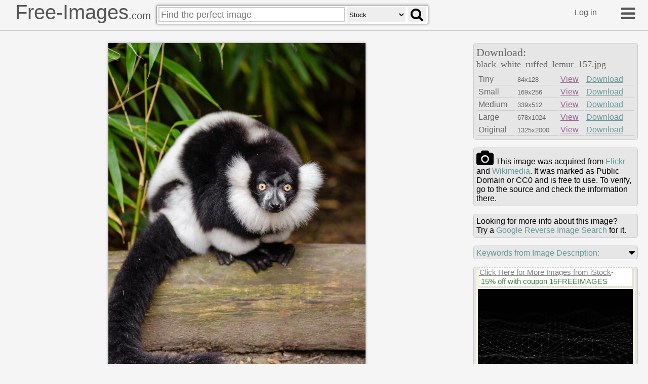

--- FILE ---
content_type: text/html
request_url: https://free-images.com/display/black_white_ruffed_lemur_157.html
body_size: 33620
content:
<!DOCTYPE html>
<html lang="en">
<head>
<title>Free Images - black white ruffed lemur 157</title>
<meta charset="UTF-8">
<meta name="msvalidate.01" content="0ED37CE71FC67FE54AE63053C072874D" />
<meta name="viewport" content="width=device-width">
<link rel="apple-touch-icon" sizes="180x180" href="/apple-touch-icon.png">
<link rel="icon" type="image/png" sizes="32x32" href="/favicon-32x32.png">
<link rel="icon" type="image/png" sizes="16x16" href="/favicon-16x16.png">
<link rel="manifest" href="/manifest.json">
<link rel="mask-icon" href="/safari-pinned-tab.svg" color="#5bbad5">
<meta name="apple-mobile-web-app-title" content="Free-Images.com">
<meta name="application-name" content="Free-Images.com">
<meta name="theme-color" content="#ffffff">
<meta name="description" content="Find black white ruffed lemur 157 on free-images.com. Search Millions Public Domain/CC0 stock images, clip-art, historical photos and more. Commercial use OK.">
<meta id="fburl" property="og:url" content="https://free-images.com/display/black_white_ruffed_lemur_157.html" />
<meta property="fb:app_id" content="1909955945927981" />
<meta name="twitter:card" content="summary_large_image" />
<meta name="twitter:site" content="@pubdomainimages" />
<meta name="og:type" content="article" />
<meta id="fbtitle" property="og:title" content="Free-Images.com - Free Public Domain Images" />
<meta id="fbdesc" property="og:description" content="Millions of beautiful free images without restrictions"/>
<meta id="fbimg" property="og:image" content="https://free-images.com/md/58d4/black_white_ruffed_lemur_157.jpg" />
<meta id="fbimgw" property="og:image:width" content="339" />
<meta id="fbimgh" property="og:image:height" content="512" />
<style>
html{height:100%}
body{min-height:100%;width:100%;position:absolute;margin:0px;overflow-y:auto;background-color:#f5f5f5;font-family:"Helvetica Neue",Helvetica,Arial,sans-serif;}
.g-a {padding-left: 3px; color:#408040 !important; white-space: nowrap;text-decoration: none !important;}
/*!
*  Font Awesome 4.7.0 by @davegandy - http://fontawesome.io - @fontawesome
*  License - http://fontawesome.io/license (Font: SIL OFL 1.1, CSS: MIT License)
*/
@font-face{font-family:'FontAwesome';src:url('/fa/fonts/fontawesome-webfont.eot?v=4.7.0');src:url('/fa/fonts/fontawesome-webfont.eot?#iefix&v=4.7.0') format('embedded-opentype'),url('/fa/fonts/fontawesome-webfont.woff2?v=4.7.0') format('woff2'),url('/fa/fonts/fontawesome-webfont.woff?v=4.7.0') format('woff'),url('/fa/fonts/fontawesome-webfont.ttf?v=4.7.0') format('truetype'),url('/fa/fonts/fontawesome-webfont.svg?v=4.7.0#fontawesomeregular') format('svg');font-weight:normal;font-style:normal}.fa{display:inline-block;font:normal normal normal 14px/1 FontAwesome;font-size:inherit;text-rendering:auto;-webkit-font-smoothing:antialiased;-moz-osx-font-smoothing:grayscale}.fa-lg{font-size:1.33333333em;line-height:.75em;vertical-align:-15%}.fa-2x{font-size:2em}.fa-3x{font-size:3em}.fa-4x{font-size:4em}.fa-5x{font-size:5em}.fa-fw{width:1.28571429em;text-align:center}.fa-ul{padding-left:0;margin-left:2.14285714em;list-style-type:none}.fa-ul>li{position:relative}.fa-li{position:absolute;left:-2.14285714em;width:2.14285714em;top:.14285714em;text-align:center}.fa-li.fa-lg{left:-1.85714286em}.fa-border{padding:.2em .25em .15em;border:solid .08em #eee;border-radius:.1em}.fa-pull-left{float:left}.fa-pull-right{float:right}.fa.fa-pull-left{margin-right:.3em}.fa.fa-pull-right{margin-left:.3em}.pull-right{float:right}.pull-left{float:left}.fa.pull-left{margin-right:.3em}.fa.pull-right{margin-left:.3em}.fa-spin{-webkit-animation:fa-spin 2s infinite linear;animation:fa-spin 2s infinite linear}.fa-pulse{-webkit-animation:fa-spin 1s infinite steps(8);animation:fa-spin 1s infinite steps(8)}@-webkit-keyframes fa-spin{0%{-webkit-transform:rotate(0deg);transform:rotate(0deg)}100%{-webkit-transform:rotate(359deg);transform:rotate(359deg)}}@keyframes fa-spin{0%{-webkit-transform:rotate(0deg);transform:rotate(0deg)}100%{-webkit-transform:rotate(359deg);transform:rotate(359deg)}}.fa-rotate-90{-ms-filter:"progid:DXImageTransform.Microsoft.BasicImage(rotation=1)";-webkit-transform:rotate(90deg);-ms-transform:rotate(90deg);transform:rotate(90deg)}.fa-rotate-180{-ms-filter:"progid:DXImageTransform.Microsoft.BasicImage(rotation=2)";-webkit-transform:rotate(180deg);-ms-transform:rotate(180deg);transform:rotate(180deg)}.fa-rotate-270{-ms-filter:"progid:DXImageTransform.Microsoft.BasicImage(rotation=3)";-webkit-transform:rotate(270deg);-ms-transform:rotate(270deg);transform:rotate(270deg)}.fa-flip-horizontal{-ms-filter:"progid:DXImageTransform.Microsoft.BasicImage(rotation=0, mirror=1)";-webkit-transform:scale(-1, 1);-ms-transform:scale(-1, 1);transform:scale(-1, 1)}.fa-flip-vertical{-ms-filter:"progid:DXImageTransform.Microsoft.BasicImage(rotation=2, mirror=1)";-webkit-transform:scale(1, -1);-ms-transform:scale(1, -1);transform:scale(1, -1)}:root .fa-rotate-90,:root .fa-rotate-180,:root .fa-rotate-270,:root .fa-flip-horizontal,:root .fa-flip-vertical{filter:none}.fa-stack{position:relative;display:inline-block;width:2em;height:2em;line-height:2em;vertical-align:middle}.fa-stack-1x,.fa-stack-2x{position:absolute;left:0;width:100%;text-align:center}.fa-stack-1x{line-height:inherit}.fa-stack-2x{font-size:2em}.fa-inverse{color:#fff}.fa-glass:before{content:"\f000"}.fa-music:before{content:"\f001"}.fa-search:before{content:"\f002"}.fa-envelope-o:before{content:"\f003"}.fa-heart:before{content:"\f004"}.fa-star:before{content:"\f005"}.fa-star-o:before{content:"\f006"}.fa-user:before{content:"\f007"}.fa-film:before{content:"\f008"}.fa-th-large:before{content:"\f009"}.fa-th:before{content:"\f00a"}.fa-th-list:before{content:"\f00b"}.fa-check:before{content:"\f00c"}.fa-remove:before,.fa-close:before,.fa-times:before{content:"\f00d"}.fa-search-plus:before{content:"\f00e"}.fa-search-minus:before{content:"\f010"}.fa-power-off:before{content:"\f011"}.fa-signal:before{content:"\f012"}.fa-gear:before,.fa-cog:before{content:"\f013"}.fa-trash-o:before{content:"\f014"}.fa-home:before{content:"\f015"}.fa-file-o:before{content:"\f016"}.fa-clock-o:before{content:"\f017"}.fa-road:before{content:"\f018"}.fa-download:before{content:"\f019"}.fa-arrow-circle-o-down:before{content:"\f01a"}.fa-arrow-circle-o-up:before{content:"\f01b"}.fa-inbox:before{content:"\f01c"}.fa-play-circle-o:before{content:"\f01d"}.fa-rotate-right:before,.fa-repeat:before{content:"\f01e"}.fa-refresh:before{content:"\f021"}.fa-list-alt:before{content:"\f022"}.fa-lock:before{content:"\f023"}.fa-flag:before{content:"\f024"}.fa-headphones:before{content:"\f025"}.fa-volume-off:before{content:"\f026"}.fa-volume-down:before{content:"\f027"}.fa-volume-up:before{content:"\f028"}.fa-qrcode:before{content:"\f029"}.fa-barcode:before{content:"\f02a"}.fa-tag:before{content:"\f02b"}.fa-tags:before{content:"\f02c"}.fa-book:before{content:"\f02d"}.fa-bookmark:before{content:"\f02e"}.fa-print:before{content:"\f02f"}.fa-camera:before{content:"\f030"}.fa-font:before{content:"\f031"}.fa-bold:before{content:"\f032"}.fa-italic:before{content:"\f033"}.fa-text-height:before{content:"\f034"}.fa-text-width:before{content:"\f035"}.fa-align-left:before{content:"\f036"}.fa-align-center:before{content:"\f037"}.fa-align-right:before{content:"\f038"}.fa-align-justify:before{content:"\f039"}.fa-list:before{content:"\f03a"}.fa-dedent:before,.fa-outdent:before{content:"\f03b"}.fa-indent:before{content:"\f03c"}.fa-video-camera:before{content:"\f03d"}.fa-photo:before,.fa-image:before,.fa-picture-o:before{content:"\f03e"}.fa-pencil:before{content:"\f040"}.fa-map-marker:before{content:"\f041"}.fa-adjust:before{content:"\f042"}.fa-tint:before{content:"\f043"}.fa-edit:before,.fa-pencil-square-o:before{content:"\f044"}.fa-share-square-o:before{content:"\f045"}.fa-check-square-o:before{content:"\f046"}.fa-arrows:before{content:"\f047"}.fa-step-backward:before{content:"\f048"}.fa-fast-backward:before{content:"\f049"}.fa-backward:before{content:"\f04a"}.fa-play:before{content:"\f04b"}.fa-pause:before{content:"\f04c"}.fa-stop:before{content:"\f04d"}.fa-forward:before{content:"\f04e"}.fa-fast-forward:before{content:"\f050"}.fa-step-forward:before{content:"\f051"}.fa-eject:before{content:"\f052"}.fa-chevron-left:before{content:"\f053"}.fa-chevron-right:before{content:"\f054"}.fa-plus-circle:before{content:"\f055"}.fa-minus-circle:before{content:"\f056"}.fa-times-circle:before{content:"\f057"}.fa-check-circle:before{content:"\f058"}.fa-question-circle:before{content:"\f059"}.fa-info-circle:before{content:"\f05a"}.fa-crosshairs:before{content:"\f05b"}.fa-times-circle-o:before{content:"\f05c"}.fa-check-circle-o:before{content:"\f05d"}.fa-ban:before{content:"\f05e"}.fa-arrow-left:before{content:"\f060"}.fa-arrow-right:before{content:"\f061"}.fa-arrow-up:before{content:"\f062"}.fa-arrow-down:before{content:"\f063"}.fa-mail-forward:before,.fa-share:before{content:"\f064"}.fa-expand:before{content:"\f065"}.fa-compress:before{content:"\f066"}.fa-plus:before{content:"\f067"}.fa-minus:before{content:"\f068"}.fa-asterisk:before{content:"\f069"}.fa-exclamation-circle:before{content:"\f06a"}.fa-gift:before{content:"\f06b"}.fa-leaf:before{content:"\f06c"}.fa-fire:before{content:"\f06d"}.fa-eye:before{content:"\f06e"}.fa-eye-slash:before{content:"\f070"}.fa-warning:before,.fa-exclamation-triangle:before{content:"\f071"}.fa-plane:before{content:"\f072"}.fa-calendar:before{content:"\f073"}.fa-random:before{content:"\f074"}.fa-comment:before{content:"\f075"}.fa-magnet:before{content:"\f076"}.fa-chevron-up:before{content:"\f077"}.fa-chevron-down:before{content:"\f078"}.fa-retweet:before{content:"\f079"}.fa-shopping-cart:before{content:"\f07a"}.fa-folder:before{content:"\f07b"}.fa-folder-open:before{content:"\f07c"}.fa-arrows-v:before{content:"\f07d"}.fa-arrows-h:before{content:"\f07e"}.fa-bar-chart-o:before,.fa-bar-chart:before{content:"\f080"}.fa-twitter-square:before{content:"\f081"}.fa-facebook-square:before{content:"\f082"}.fa-camera-retro:before{content:"\f083"}.fa-key:before{content:"\f084"}.fa-gears:before,.fa-cogs:before{content:"\f085"}.fa-comments:before{content:"\f086"}.fa-thumbs-o-up:before{content:"\f087"}.fa-thumbs-o-down:before{content:"\f088"}.fa-star-half:before{content:"\f089"}.fa-heart-o:before{content:"\f08a"}.fa-sign-out:before{content:"\f08b"}.fa-linkedin-square:before{content:"\f08c"}.fa-thumb-tack:before{content:"\f08d"}.fa-external-link:before{content:"\f08e"}.fa-sign-in:before{content:"\f090"}.fa-trophy:before{content:"\f091"}.fa-github-square:before{content:"\f092"}.fa-upload:before{content:"\f093"}.fa-lemon-o:before{content:"\f094"}.fa-phone:before{content:"\f095"}.fa-square-o:before{content:"\f096"}.fa-bookmark-o:before{content:"\f097"}.fa-phone-square:before{content:"\f098"}.fa-twitter:before{content:"\f099"}.fa-facebook-f:before,.fa-facebook:before{content:"\f09a"}.fa-github:before{content:"\f09b"}.fa-unlock:before{content:"\f09c"}.fa-credit-card:before{content:"\f09d"}.fa-feed:before,.fa-rss:before{content:"\f09e"}.fa-hdd-o:before{content:"\f0a0"}.fa-bullhorn:before{content:"\f0a1"}.fa-bell:before{content:"\f0f3"}.fa-certificate:before{content:"\f0a3"}.fa-hand-o-right:before{content:"\f0a4"}.fa-hand-o-left:before{content:"\f0a5"}.fa-hand-o-up:before{content:"\f0a6"}.fa-hand-o-down:before{content:"\f0a7"}.fa-arrow-circle-left:before{content:"\f0a8"}.fa-arrow-circle-right:before{content:"\f0a9"}.fa-arrow-circle-up:before{content:"\f0aa"}.fa-arrow-circle-down:before{content:"\f0ab"}.fa-globe:before{content:"\f0ac"}.fa-wrench:before{content:"\f0ad"}.fa-tasks:before{content:"\f0ae"}.fa-filter:before{content:"\f0b0"}.fa-briefcase:before{content:"\f0b1"}.fa-arrows-alt:before{content:"\f0b2"}.fa-group:before,.fa-users:before{content:"\f0c0"}.fa-chain:before,.fa-link:before{content:"\f0c1"}.fa-cloud:before{content:"\f0c2"}.fa-flask:before{content:"\f0c3"}.fa-cut:before,.fa-scissors:before{content:"\f0c4"}.fa-copy:before,.fa-files-o:before{content:"\f0c5"}.fa-paperclip:before{content:"\f0c6"}.fa-save:before,.fa-floppy-o:before{content:"\f0c7"}.fa-square:before{content:"\f0c8"}.fa-navicon:before,.fa-reorder:before,.fa-bars:before{content:"\f0c9"}.fa-list-ul:before{content:"\f0ca"}.fa-list-ol:before{content:"\f0cb"}.fa-strikethrough:before{content:"\f0cc"}.fa-underline:before{content:"\f0cd"}.fa-table:before{content:"\f0ce"}.fa-magic:before{content:"\f0d0"}.fa-truck:before{content:"\f0d1"}.fa-pinterest:before{content:"\f0d2"}.fa-pinterest-square:before{content:"\f0d3"}.fa-google-plus-square:before{content:"\f0d4"}.fa-google-plus:before{content:"\f0d5"}.fa-money:before{content:"\f0d6"}.fa-caret-down:before{content:"\f0d7"}.fa-caret-up:before{content:"\f0d8"}.fa-caret-left:before{content:"\f0d9"}.fa-caret-right:before{content:"\f0da"}.fa-columns:before{content:"\f0db"}.fa-unsorted:before,.fa-sort:before{content:"\f0dc"}.fa-sort-down:before,.fa-sort-desc:before{content:"\f0dd"}.fa-sort-up:before,.fa-sort-asc:before{content:"\f0de"}.fa-envelope:before{content:"\f0e0"}.fa-linkedin:before{content:"\f0e1"}.fa-rotate-left:before,.fa-undo:before{content:"\f0e2"}.fa-legal:before,.fa-gavel:before{content:"\f0e3"}.fa-dashboard:before,.fa-tachometer:before{content:"\f0e4"}.fa-comment-o:before{content:"\f0e5"}.fa-comments-o:before{content:"\f0e6"}.fa-flash:before,.fa-bolt:before{content:"\f0e7"}.fa-sitemap:before{content:"\f0e8"}.fa-umbrella:before{content:"\f0e9"}.fa-paste:before,.fa-clipboard:before{content:"\f0ea"}.fa-lightbulb-o:before{content:"\f0eb"}.fa-exchange:before{content:"\f0ec"}.fa-cloud-download:before{content:"\f0ed"}.fa-cloud-upload:before{content:"\f0ee"}.fa-user-md:before{content:"\f0f0"}.fa-stethoscope:before{content:"\f0f1"}.fa-suitcase:before{content:"\f0f2"}.fa-bell-o:before{content:"\f0a2"}.fa-coffee:before{content:"\f0f4"}.fa-cutlery:before{content:"\f0f5"}.fa-file-text-o:before{content:"\f0f6"}.fa-building-o:before{content:"\f0f7"}.fa-hospital-o:before{content:"\f0f8"}.fa-ambulance:before{content:"\f0f9"}.fa-medkit:before{content:"\f0fa"}.fa-fighter-jet:before{content:"\f0fb"}.fa-beer:before{content:"\f0fc"}.fa-h-square:before{content:"\f0fd"}.fa-plus-square:before{content:"\f0fe"}.fa-angle-double-left:before{content:"\f100"}.fa-angle-double-right:before{content:"\f101"}.fa-angle-double-up:before{content:"\f102"}.fa-angle-double-down:before{content:"\f103"}.fa-angle-left:before{content:"\f104"}.fa-angle-right:before{content:"\f105"}.fa-angle-up:before{content:"\f106"}.fa-angle-down:before{content:"\f107"}.fa-desktop:before{content:"\f108"}.fa-laptop:before{content:"\f109"}.fa-tablet:before{content:"\f10a"}.fa-mobile-phone:before,.fa-mobile:before{content:"\f10b"}.fa-circle-o:before{content:"\f10c"}.fa-quote-left:before{content:"\f10d"}.fa-quote-right:before{content:"\f10e"}.fa-spinner:before{content:"\f110"}.fa-circle:before{content:"\f111"}.fa-mail-reply:before,.fa-reply:before{content:"\f112"}.fa-github-alt:before{content:"\f113"}.fa-folder-o:before{content:"\f114"}.fa-folder-open-o:before{content:"\f115"}.fa-smile-o:before{content:"\f118"}.fa-frown-o:before{content:"\f119"}.fa-meh-o:before{content:"\f11a"}.fa-gamepad:before{content:"\f11b"}.fa-keyboard-o:before{content:"\f11c"}.fa-flag-o:before{content:"\f11d"}.fa-flag-checkered:before{content:"\f11e"}.fa-terminal:before{content:"\f120"}.fa-code:before{content:"\f121"}.fa-mail-reply-all:before,.fa-reply-all:before{content:"\f122"}.fa-star-half-empty:before,.fa-star-half-full:before,.fa-star-half-o:before{content:"\f123"}.fa-location-arrow:before{content:"\f124"}.fa-crop:before{content:"\f125"}.fa-code-fork:before{content:"\f126"}.fa-unlink:before,.fa-chain-broken:before{content:"\f127"}.fa-question:before{content:"\f128"}.fa-info:before{content:"\f129"}.fa-exclamation:before{content:"\f12a"}.fa-superscript:before{content:"\f12b"}.fa-subscript:before{content:"\f12c"}.fa-eraser:before{content:"\f12d"}.fa-puzzle-piece:before{content:"\f12e"}.fa-microphone:before{content:"\f130"}.fa-microphone-slash:before{content:"\f131"}.fa-shield:before{content:"\f132"}.fa-calendar-o:before{content:"\f133"}.fa-fire-extinguisher:before{content:"\f134"}.fa-rocket:before{content:"\f135"}.fa-maxcdn:before{content:"\f136"}.fa-chevron-circle-left:before{content:"\f137"}.fa-chevron-circle-right:before{content:"\f138"}.fa-chevron-circle-up:before{content:"\f139"}.fa-chevron-circle-down:before{content:"\f13a"}.fa-html5:before{content:"\f13b"}.fa-css3:before{content:"\f13c"}.fa-anchor:before{content:"\f13d"}.fa-unlock-alt:before{content:"\f13e"}.fa-bullseye:before{content:"\f140"}.fa-ellipsis-h:before{content:"\f141"}.fa-ellipsis-v:before{content:"\f142"}.fa-rss-square:before{content:"\f143"}.fa-play-circle:before{content:"\f144"}.fa-ticket:before{content:"\f145"}.fa-minus-square:before{content:"\f146"}.fa-minus-square-o:before{content:"\f147"}.fa-level-up:before{content:"\f148"}.fa-level-down:before{content:"\f149"}.fa-check-square:before{content:"\f14a"}.fa-pencil-square:before{content:"\f14b"}.fa-external-link-square:before{content:"\f14c"}.fa-share-square:before{content:"\f14d"}.fa-compass:before{content:"\f14e"}.fa-toggle-down:before,.fa-caret-square-o-down:before{content:"\f150"}.fa-toggle-up:before,.fa-caret-square-o-up:before{content:"\f151"}.fa-toggle-right:before,.fa-caret-square-o-right:before{content:"\f152"}.fa-euro:before,.fa-eur:before{content:"\f153"}.fa-gbp:before{content:"\f154"}.fa-dollar:before,.fa-usd:before{content:"\f155"}.fa-rupee:before,.fa-inr:before{content:"\f156"}.fa-cny:before,.fa-rmb:before,.fa-yen:before,.fa-jpy:before{content:"\f157"}.fa-ruble:before,.fa-rouble:before,.fa-rub:before{content:"\f158"}.fa-won:before,.fa-krw:before{content:"\f159"}.fa-bitcoin:before,.fa-btc:before{content:"\f15a"}.fa-file:before{content:"\f15b"}.fa-file-text:before{content:"\f15c"}.fa-sort-alpha-asc:before{content:"\f15d"}.fa-sort-alpha-desc:before{content:"\f15e"}.fa-sort-amount-asc:before{content:"\f160"}.fa-sort-amount-desc:before{content:"\f161"}.fa-sort-numeric-asc:before{content:"\f162"}.fa-sort-numeric-desc:before{content:"\f163"}.fa-thumbs-up:before{content:"\f164"}.fa-thumbs-down:before{content:"\f165"}.fa-youtube-square:before{content:"\f166"}.fa-youtube:before{content:"\f167"}.fa-xing:before{content:"\f168"}.fa-xing-square:before{content:"\f169"}.fa-youtube-play:before{content:"\f16a"}.fa-dropbox:before{content:"\f16b"}.fa-stack-overflow:before{content:"\f16c"}.fa-instagram:before{content:"\f16d"}.fa-flickr:before{content:"\f16e"}.fa-adn:before{content:"\f170"}.fa-bitbucket:before{content:"\f171"}.fa-bitbucket-square:before{content:"\f172"}.fa-tumblr:before{content:"\f173"}.fa-tumblr-square:before{content:"\f174"}.fa-long-arrow-down:before{content:"\f175"}.fa-long-arrow-up:before{content:"\f176"}.fa-long-arrow-left:before{content:"\f177"}.fa-long-arrow-right:before{content:"\f178"}.fa-apple:before{content:"\f179"}.fa-windows:before{content:"\f17a"}.fa-android:before{content:"\f17b"}.fa-linux:before{content:"\f17c"}.fa-dribbble:before{content:"\f17d"}.fa-skype:before{content:"\f17e"}.fa-foursquare:before{content:"\f180"}.fa-trello:before{content:"\f181"}.fa-female:before{content:"\f182"}.fa-male:before{content:"\f183"}.fa-gittip:before,.fa-gratipay:before{content:"\f184"}.fa-sun-o:before{content:"\f185"}.fa-moon-o:before{content:"\f186"}.fa-archive:before{content:"\f187"}.fa-bug:before{content:"\f188"}.fa-vk:before{content:"\f189"}.fa-weibo:before{content:"\f18a"}.fa-renren:before{content:"\f18b"}.fa-pagelines:before{content:"\f18c"}.fa-stack-exchange:before{content:"\f18d"}.fa-arrow-circle-o-right:before{content:"\f18e"}.fa-arrow-circle-o-left:before{content:"\f190"}.fa-toggle-left:before,.fa-caret-square-o-left:before{content:"\f191"}.fa-dot-circle-o:before{content:"\f192"}.fa-wheelchair:before{content:"\f193"}.fa-vimeo-square:before{content:"\f194"}.fa-turkish-lira:before,.fa-try:before{content:"\f195"}.fa-plus-square-o:before{content:"\f196"}.fa-space-shuttle:before{content:"\f197"}.fa-slack:before{content:"\f198"}.fa-envelope-square:before{content:"\f199"}.fa-wordpress:before{content:"\f19a"}.fa-openid:before{content:"\f19b"}.fa-institution:before,.fa-bank:before,.fa-university:before{content:"\f19c"}.fa-mortar-board:before,.fa-graduation-cap:before{content:"\f19d"}.fa-yahoo:before{content:"\f19e"}.fa-google:before{content:"\f1a0"}.fa-reddit:before{content:"\f1a1"}.fa-reddit-square:before{content:"\f1a2"}.fa-stumbleupon-circle:before{content:"\f1a3"}.fa-stumbleupon:before{content:"\f1a4"}.fa-delicious:before{content:"\f1a5"}.fa-digg:before{content:"\f1a6"}.fa-pied-piper-pp:before{content:"\f1a7"}.fa-pied-piper-alt:before{content:"\f1a8"}.fa-drupal:before{content:"\f1a9"}.fa-joomla:before{content:"\f1aa"}.fa-language:before{content:"\f1ab"}.fa-fax:before{content:"\f1ac"}.fa-building:before{content:"\f1ad"}.fa-child:before{content:"\f1ae"}.fa-paw:before{content:"\f1b0"}.fa-spoon:before{content:"\f1b1"}.fa-cube:before{content:"\f1b2"}.fa-cubes:before{content:"\f1b3"}.fa-behance:before{content:"\f1b4"}.fa-behance-square:before{content:"\f1b5"}.fa-steam:before{content:"\f1b6"}.fa-steam-square:before{content:"\f1b7"}.fa-recycle:before{content:"\f1b8"}.fa-automobile:before,.fa-car:before{content:"\f1b9"}.fa-cab:before,.fa-taxi:before{content:"\f1ba"}.fa-tree:before{content:"\f1bb"}.fa-spotify:before{content:"\f1bc"}.fa-deviantart:before{content:"\f1bd"}.fa-soundcloud:before{content:"\f1be"}.fa-database:before{content:"\f1c0"}.fa-file-pdf-o:before{content:"\f1c1"}.fa-file-word-o:before{content:"\f1c2"}.fa-file-excel-o:before{content:"\f1c3"}.fa-file-powerpoint-o:before{content:"\f1c4"}.fa-file-photo-o:before,.fa-file-picture-o:before,.fa-file-image-o:before{content:"\f1c5"}.fa-file-zip-o:before,.fa-file-archive-o:before{content:"\f1c6"}.fa-file-sound-o:before,.fa-file-audio-o:before{content:"\f1c7"}.fa-file-movie-o:before,.fa-file-video-o:before{content:"\f1c8"}.fa-file-code-o:before{content:"\f1c9"}.fa-vine:before{content:"\f1ca"}.fa-codepen:before{content:"\f1cb"}.fa-jsfiddle:before{content:"\f1cc"}.fa-life-bouy:before,.fa-life-buoy:before,.fa-life-saver:before,.fa-support:before,.fa-life-ring:before{content:"\f1cd"}.fa-circle-o-notch:before{content:"\f1ce"}.fa-ra:before,.fa-resistance:before,.fa-rebel:before{content:"\f1d0"}.fa-ge:before,.fa-empire:before{content:"\f1d1"}.fa-git-square:before{content:"\f1d2"}.fa-git:before{content:"\f1d3"}.fa-y-combinator-square:before,.fa-yc-square:before,.fa-hacker-news:before{content:"\f1d4"}.fa-tencent-weibo:before{content:"\f1d5"}.fa-qq:before{content:"\f1d6"}.fa-wechat:before,.fa-weixin:before{content:"\f1d7"}.fa-send:before,.fa-paper-plane:before{content:"\f1d8"}.fa-send-o:before,.fa-paper-plane-o:before{content:"\f1d9"}.fa-history:before{content:"\f1da"}.fa-circle-thin:before{content:"\f1db"}.fa-header:before{content:"\f1dc"}.fa-paragraph:before{content:"\f1dd"}.fa-sliders:before{content:"\f1de"}.fa-share-alt:before{content:"\f1e0"}.fa-share-alt-square:before{content:"\f1e1"}.fa-bomb:before{content:"\f1e2"}.fa-soccer-ball-o:before,.fa-futbol-o:before{content:"\f1e3"}.fa-tty:before{content:"\f1e4"}.fa-binoculars:before{content:"\f1e5"}.fa-plug:before{content:"\f1e6"}.fa-slideshare:before{content:"\f1e7"}.fa-twitch:before{content:"\f1e8"}.fa-yelp:before{content:"\f1e9"}.fa-newspaper-o:before{content:"\f1ea"}.fa-wifi:before{content:"\f1eb"}.fa-calculator:before{content:"\f1ec"}.fa-paypal:before{content:"\f1ed"}.fa-google-wallet:before{content:"\f1ee"}.fa-cc-visa:before{content:"\f1f0"}.fa-cc-mastercard:before{content:"\f1f1"}.fa-cc-discover:before{content:"\f1f2"}.fa-cc-amex:before{content:"\f1f3"}.fa-cc-paypal:before{content:"\f1f4"}.fa-cc-stripe:before{content:"\f1f5"}.fa-bell-slash:before{content:"\f1f6"}.fa-bell-slash-o:before{content:"\f1f7"}.fa-trash:before{content:"\f1f8"}.fa-copyright:before{content:"\f1f9"}.fa-at:before{content:"\f1fa"}.fa-eyedropper:before{content:"\f1fb"}.fa-paint-brush:before{content:"\f1fc"}.fa-birthday-cake:before{content:"\f1fd"}.fa-area-chart:before{content:"\f1fe"}.fa-pie-chart:before{content:"\f200"}.fa-line-chart:before{content:"\f201"}.fa-lastfm:before{content:"\f202"}.fa-lastfm-square:before{content:"\f203"}.fa-toggle-off:before{content:"\f204"}.fa-toggle-on:before{content:"\f205"}.fa-bicycle:before{content:"\f206"}.fa-bus:before{content:"\f207"}.fa-ioxhost:before{content:"\f208"}.fa-angellist:before{content:"\f209"}.fa-cc:before{content:"\f20a"}.fa-shekel:before,.fa-sheqel:before,.fa-ils:before{content:"\f20b"}.fa-meanpath:before{content:"\f20c"}.fa-buysellads:before{content:"\f20d"}.fa-connectdevelop:before{content:"\f20e"}.fa-dashcube:before{content:"\f210"}.fa-forumbee:before{content:"\f211"}.fa-leanpub:before{content:"\f212"}.fa-sellsy:before{content:"\f213"}.fa-shirtsinbulk:before{content:"\f214"}.fa-simplybuilt:before{content:"\f215"}.fa-skyatlas:before{content:"\f216"}.fa-cart-plus:before{content:"\f217"}.fa-cart-arrow-down:before{content:"\f218"}.fa-diamond:before{content:"\f219"}.fa-ship:before{content:"\f21a"}.fa-user-secret:before{content:"\f21b"}.fa-motorcycle:before{content:"\f21c"}.fa-street-view:before{content:"\f21d"}.fa-heartbeat:before{content:"\f21e"}.fa-venus:before{content:"\f221"}.fa-mars:before{content:"\f222"}.fa-mercury:before{content:"\f223"}.fa-intersex:before,.fa-transgender:before{content:"\f224"}.fa-transgender-alt:before{content:"\f225"}.fa-venus-double:before{content:"\f226"}.fa-mars-double:before{content:"\f227"}.fa-venus-mars:before{content:"\f228"}.fa-mars-stroke:before{content:"\f229"}.fa-mars-stroke-v:before{content:"\f22a"}.fa-mars-stroke-h:before{content:"\f22b"}.fa-neuter:before{content:"\f22c"}.fa-genderless:before{content:"\f22d"}.fa-facebook-official:before{content:"\f230"}.fa-pinterest-p:before{content:"\f231"}.fa-whatsapp:before{content:"\f232"}.fa-server:before{content:"\f233"}.fa-user-plus:before{content:"\f234"}.fa-user-times:before{content:"\f235"}.fa-hotel:before,.fa-bed:before{content:"\f236"}.fa-viacoin:before{content:"\f237"}.fa-train:before{content:"\f238"}.fa-subway:before{content:"\f239"}.fa-medium:before{content:"\f23a"}.fa-yc:before,.fa-y-combinator:before{content:"\f23b"}.fa-optin-monster:before{content:"\f23c"}.fa-opencart:before{content:"\f23d"}.fa-expeditedssl:before{content:"\f23e"}.fa-battery-4:before,.fa-battery:before,.fa-battery-full:before{content:"\f240"}.fa-battery-3:before,.fa-battery-three-quarters:before{content:"\f241"}.fa-battery-2:before,.fa-battery-half:before{content:"\f242"}.fa-battery-1:before,.fa-battery-quarter:before{content:"\f243"}.fa-battery-0:before,.fa-battery-empty:before{content:"\f244"}.fa-mouse-pointer:before{content:"\f245"}.fa-i-cursor:before{content:"\f246"}.fa-object-group:before{content:"\f247"}.fa-object-ungroup:before{content:"\f248"}.fa-sticky-note:before{content:"\f249"}.fa-sticky-note-o:before{content:"\f24a"}.fa-cc-jcb:before{content:"\f24b"}.fa-cc-diners-club:before{content:"\f24c"}.fa-clone:before{content:"\f24d"}.fa-balance-scale:before{content:"\f24e"}.fa-hourglass-o:before{content:"\f250"}.fa-hourglass-1:before,.fa-hourglass-start:before{content:"\f251"}.fa-hourglass-2:before,.fa-hourglass-half:before{content:"\f252"}.fa-hourglass-3:before,.fa-hourglass-end:before{content:"\f253"}.fa-hourglass:before{content:"\f254"}.fa-hand-grab-o:before,.fa-hand-rock-o:before{content:"\f255"}.fa-hand-stop-o:before,.fa-hand-paper-o:before{content:"\f256"}.fa-hand-scissors-o:before{content:"\f257"}.fa-hand-lizard-o:before{content:"\f258"}.fa-hand-spock-o:before{content:"\f259"}.fa-hand-pointer-o:before{content:"\f25a"}.fa-hand-peace-o:before{content:"\f25b"}.fa-trademark:before{content:"\f25c"}.fa-registered:before{content:"\f25d"}.fa-creative-commons:before{content:"\f25e"}.fa-gg:before{content:"\f260"}.fa-gg-circle:before{content:"\f261"}.fa-tripadvisor:before{content:"\f262"}.fa-odnoklassniki:before{content:"\f263"}.fa-odnoklassniki-square:before{content:"\f264"}.fa-get-pocket:before{content:"\f265"}.fa-wikipedia-w:before{content:"\f266"}.fa-safari:before{content:"\f267"}.fa-chrome:before{content:"\f268"}.fa-firefox:before{content:"\f269"}.fa-opera:before{content:"\f26a"}.fa-internet-explorer:before{content:"\f26b"}.fa-tv:before,.fa-television:before{content:"\f26c"}.fa-contao:before{content:"\f26d"}.fa-500px:before{content:"\f26e"}.fa-amazon:before{content:"\f270"}.fa-calendar-plus-o:before{content:"\f271"}.fa-calendar-minus-o:before{content:"\f272"}.fa-calendar-times-o:before{content:"\f273"}.fa-calendar-check-o:before{content:"\f274"}.fa-industry:before{content:"\f275"}.fa-map-pin:before{content:"\f276"}.fa-map-signs:before{content:"\f277"}.fa-map-o:before{content:"\f278"}.fa-map:before{content:"\f279"}.fa-commenting:before{content:"\f27a"}.fa-commenting-o:before{content:"\f27b"}.fa-houzz:before{content:"\f27c"}.fa-vimeo:before{content:"\f27d"}.fa-black-tie:before{content:"\f27e"}.fa-fonticons:before{content:"\f280"}.fa-reddit-alien:before{content:"\f281"}.fa-edge:before{content:"\f282"}.fa-credit-card-alt:before{content:"\f283"}.fa-codiepie:before{content:"\f284"}.fa-modx:before{content:"\f285"}.fa-fort-awesome:before{content:"\f286"}.fa-usb:before{content:"\f287"}.fa-product-hunt:before{content:"\f288"}.fa-mixcloud:before{content:"\f289"}.fa-scribd:before{content:"\f28a"}.fa-pause-circle:before{content:"\f28b"}.fa-pause-circle-o:before{content:"\f28c"}.fa-stop-circle:before{content:"\f28d"}.fa-stop-circle-o:before{content:"\f28e"}.fa-shopping-bag:before{content:"\f290"}.fa-shopping-basket:before{content:"\f291"}.fa-hashtag:before{content:"\f292"}.fa-bluetooth:before{content:"\f293"}.fa-bluetooth-b:before{content:"\f294"}.fa-percent:before{content:"\f295"}.fa-gitlab:before{content:"\f296"}.fa-wpbeginner:before{content:"\f297"}.fa-wpforms:before{content:"\f298"}.fa-envira:before{content:"\f299"}.fa-universal-access:before{content:"\f29a"}.fa-wheelchair-alt:before{content:"\f29b"}.fa-question-circle-o:before{content:"\f29c"}.fa-blind:before{content:"\f29d"}.fa-audio-description:before{content:"\f29e"}.fa-volume-control-phone:before{content:"\f2a0"}.fa-braille:before{content:"\f2a1"}.fa-assistive-listening-systems:before{content:"\f2a2"}.fa-asl-interpreting:before,.fa-american-sign-language-interpreting:before{content:"\f2a3"}.fa-deafness:before,.fa-hard-of-hearing:before,.fa-deaf:before{content:"\f2a4"}.fa-glide:before{content:"\f2a5"}.fa-glide-g:before{content:"\f2a6"}.fa-signing:before,.fa-sign-language:before{content:"\f2a7"}.fa-low-vision:before{content:"\f2a8"}.fa-viadeo:before{content:"\f2a9"}.fa-viadeo-square:before{content:"\f2aa"}.fa-snapchat:before{content:"\f2ab"}.fa-snapchat-ghost:before{content:"\f2ac"}.fa-snapchat-square:before{content:"\f2ad"}.fa-pied-piper:before{content:"\f2ae"}.fa-first-order:before{content:"\f2b0"}.fa-yoast:before{content:"\f2b1"}.fa-themeisle:before{content:"\f2b2"}.fa-google-plus-circle:before,.fa-google-plus-official:before{content:"\f2b3"}.fa-fa:before,.fa-font-awesome:before{content:"\f2b4"}.fa-handshake-o:before{content:"\f2b5"}.fa-envelope-open:before{content:"\f2b6"}.fa-envelope-open-o:before{content:"\f2b7"}.fa-linode:before{content:"\f2b8"}.fa-address-book:before{content:"\f2b9"}.fa-address-book-o:before{content:"\f2ba"}.fa-vcard:before,.fa-address-card:before{content:"\f2bb"}.fa-vcard-o:before,.fa-address-card-o:before{content:"\f2bc"}.fa-user-circle:before{content:"\f2bd"}.fa-user-circle-o:before{content:"\f2be"}.fa-user-o:before{content:"\f2c0"}.fa-id-badge:before{content:"\f2c1"}.fa-drivers-license:before,.fa-id-card:before{content:"\f2c2"}.fa-drivers-license-o:before,.fa-id-card-o:before{content:"\f2c3"}.fa-quora:before{content:"\f2c4"}.fa-free-code-camp:before{content:"\f2c5"}.fa-telegram:before{content:"\f2c6"}.fa-thermometer-4:before,.fa-thermometer:before,.fa-thermometer-full:before{content:"\f2c7"}.fa-thermometer-3:before,.fa-thermometer-three-quarters:before{content:"\f2c8"}.fa-thermometer-2:before,.fa-thermometer-half:before{content:"\f2c9"}.fa-thermometer-1:before,.fa-thermometer-quarter:before{content:"\f2ca"}.fa-thermometer-0:before,.fa-thermometer-empty:before{content:"\f2cb"}.fa-shower:before{content:"\f2cc"}.fa-bathtub:before,.fa-s15:before,.fa-bath:before{content:"\f2cd"}.fa-podcast:before{content:"\f2ce"}.fa-window-maximize:before{content:"\f2d0"}.fa-window-minimize:before{content:"\f2d1"}.fa-window-restore:before{content:"\f2d2"}.fa-times-rectangle:before,.fa-window-close:before{content:"\f2d3"}.fa-times-rectangle-o:before,.fa-window-close-o:before{content:"\f2d4"}.fa-bandcamp:before{content:"\f2d5"}.fa-grav:before{content:"\f2d6"}.fa-etsy:before{content:"\f2d7"}.fa-imdb:before{content:"\f2d8"}.fa-ravelry:before{content:"\f2d9"}.fa-eercast:before{content:"\f2da"}.fa-microchip:before{content:"\f2db"}.fa-snowflake-o:before{content:"\f2dc"}.fa-superpowers:before{content:"\f2dd"}.fa-wpexplorer:before{content:"\f2de"}.fa-meetup:before{content:"\f2e0"}.sr-only{position:absolute;width:1px;height:1px;padding:0;margin:-1px;overflow:hidden;clip:rect(0, 0, 0, 0);border:0}.sr-only-focusable:active,.sr-only-focusable:focus{position:static;width:auto;height:auto;margin:0;overflow:visible;clip:auto}
@font-face {
font-family: 'Fresca';
font-style: normal;
font-weight: 400;
src local('Fresca-Regular'), url([data-uri]) format('truetype');
}
.lbox {overflow:hidden;background-color:#f5f5f5;}
.lbox:hover,.gr {background-color:#e6e6e6;}
.bsh {box-shadow: 0 0 5px #999;}
#ft{position: absolute;bottom: 0px;margin: 0 15px 5px 35px;}
.imdiv { box-shadow: 1px 1px 5px #999;display:inline-block;overflow:hidden;text-align:center;position:relative;flex-grow:2;margin:8px;}
.imdiv img { box-shadow: 1px 1px 3px #999;}
.ln a,.ln a:visited,.ln a:link {color:inherit;text-decoration:none;display:inline-block;width:100%;}
.ln td {border-bottom: 1px solid #999;}
#msg {padding-top:30px;}
.sb{ border:0px solid white; background-color:#eee;height:30px;}
#spiccont {display:flex; justify-content:space-between;width:100%;padding:0px 10px 15px 10px;box-sizing:border-box;flex-flow:row wrap;}
#spiccont .imdiv {margin:5px;}
.hdn {display:none !important;}
#tbar { width:100%;color:#555;position: fixed;height: 60px;top: 0px;background-color: #f5f5f5;z-index: 100;border-bottom: 1px solid #ccc;}
#tspan {font-size:40px;font-family: 'Fresca', sans-serif;padding-left:30px;box-sizing:border-box;}
#cont { margin:85px auto 0;max-width:1645px;position:relative;margin-left:auto;margin-right:auto;padding: 0 20px;}
.rr { margin:5px;flex-grow:2;overflow:hidden;}
#opdiv {margin-right:-325px;position:relative;width:100%;float:left;margin-bottom:35px;}
#opin {margin-right:325px;padding-right:25px;padding-left:5px;text-align:center;}
#sb {float:right;width:325px;position:relative;z-index:1;margin-bottom:35px;}
#rel {display:flex; justify-content:space-between;width:100%;box-sizing:border-box;flex-flow:row wrap;}
#rrdiv { position:relative;width:100%;float:left;}
#rrin {}
.dl { padding:5px; color:#666;background-color:#e6e6e6; border: 1px solid #ccc;border-radius: 5px;}
.dl table {width:100%;}
.dlt td {padding:2px;border-bottom:1px solid #ccc;}
.dl a.down { color:#699 }
.dl a.view { color:#969 }
.dlh {font-size:22px;font-family: 'Fresca'}
#ssrl {padding:5px;color:#666;background-color:#e6e6e6; border: 1px solid #ccc;border-radius: 5px;margin-top:15px;}
.bwp {margin-top: 15px;padding: 5px;background-color: #e6e6e6;border: 1px solid #ccc;border-radius: 5px;}
.tcase a,.tcase a:visited,.tcase a:link{ text-transform: capitalize;color:#699;text-decoration:none;}
#ssp {display:inline-block;position:relative;max-width:550px;top:10px;font-size:initial;padding: 0 30px 0 0;width:42%;}
.msg { font-size:20px;font-family: 'Helvetica', sans-serif;padding-top:5px;padding-left:5px;color:#999;text-align:left;}
.lkfg { position:relative;width:32px;margin: 3px; text-shadow: rgba(0,0,0,0.8) 0 0 20px, black 0 0 2px; color:white }
.lkfg:hover {color:pink}
#like.liked {color:red}
#flag.flagged {color:red}
.nlkfg {position:absolute;left:0px;color: black;font-size: 0.55em;text-shadow: initial;top: 5px; display:inline-block; width:32px;}
#nflag{left:2px;}
.fs{ display:inline-block; height:20px;border:1px solid #CCC; border-radius: 5px; background-color:white;padding:5px;}
.fs:hover{background-color:antiquewhite;}
#kw {max-height:206px; overflow:hidden;}
#kw.col { height: 15px;}
#kw span {cursor:pointer}
@media screen and (max-width: 770px) {
#tbar {height: 105px;position:absolute;}
#ssp { width: 100%; box-sizing:border-box;max-width:770px;}
#tspan {display:inline-block;width:100%;}
#cont {margin-top:115px;}
#opdiv{margin-right:0px;margin-bottom:0px;}
#rrdiv {float:right;margin-right:0px;}
#rrin {padding-right:0px;margin-right:-5px;}
#opin {margin-right:0px;padding-right:0px;}
#sb{float:left;margin:5px;width:100%;margin-bottom:55px;}
#sbi{margin:0 5px;}
.dll {display:none;}
#ssrl{margin-top:10px}
}
@media screen and (max-width: 450px) {
#tspan {padding:0;margin-left:5px;font-size:20px;display:inline-block;margin-top:14px;height:46px;}
#mbar { font-size:33px;padding-top:12px;}
.bsh input {min-width: 125px !important;}
#sbar {margin-left:-25px;}
#cont {padding:0}
}
</style>
<script src="/j/jquery.min.js" async></script>
<script>
(function(i,s,o,g,r,a,m){i['GoogleAnalyticsObject']=r;i[r]=i[r]||function(){(i[r].q=i[r].q||[]).push(arguments)},i[r].l=1*new Date();a=s.createElement(o),m=s.getElementsByTagName(o)[0];a.async=1;a.src=g;m.parentNode.insertBefore(a,m)})(window,document,'script','https://www.google-analytics.com/analytics.js','ga');ga('create', 'UA-79514875-2', 'auto');ga('send', 'pageview');
</script>
<script>

var rdy=[],lo=false;function doscript(a){if(typeof a=="function"){(a)()}else{$("head").append('<script src="'+a+'"><\/script>')}}function jqrdy(){if(typeof $=="undefined"){setTimeout(jqrdy,10);return}$(document).ready(function(){lo=true;for(var a=0;a<rdy.length;a++){doscript(rdy[a])}})}jqrdy();function rdypush(a){if(!lo){rdy.push(a)}else{doscript(a)}};
	</script>
<script>
var rrows=2,hash="58d413d3ce42ddb16ac12329da89f06ee5ae8058";
var lin=false;
var bw= ( 1024 * 1325 / 2000 );
var mw= ( 768 * 1325 / 2000 );

var sm,md,isret=(window.devicePixelRatio>1||(window.matchMedia&&window.matchMedia("(-webkit-min-device-pixel-ratio: 1.5),(-moz-min-device-pixel-ratio: 1.5),(min-device-pixel-ratio: 1.5)").matches));if(isret){sm="/md/";md="/lg/"}else{sm="/sm/";md="/md/"}function adj(s,v,o,p,u,c,l,a){var h=0,k=[],m,q=false;s.find(".hdn").removeClass("hdn");$("body").css("overflow-y","hidden");var i=s.width(),t;$("body").css("overflow-y","auto");if(l){t=s.children(l)}else{t=s.children()}if(!o){o=640}if(!u){u=-1}if(!p){p=-1}function g(){var z=0,w,j;var r=v,y=0;for(m=0;m<k.length;m++){var f=k[m].find("img");z+=f.width();y+=k[m].outerWidth(true)-k[m].width()}w=(i-y)*r/z;j=w;if(!a&&w>o){return false}else{if(w>o){w=o}}for(m=0;m<k.length;m++){var f=k[m].find("img");var d=w*f.attr("width")/r;if(j>o){k[m].css({height:w+"px",overflow:"visible","box-shadow":"initial"})}else{k[m].css({height:w+"px","flex-basis":(d-10)+"px"})}f.attr("height",w);f.attr("width",d)}k=[];q=true;return true}t.css("height",v+"px");var b=0,n=0,e=0,x=-1;t.each(function(){var j=$(this),d=j.find("img"),f=v*d.width()/d.height();j.css({"flex-basis":(f-10)+"px",height:v+"px"});d.attr("width",f).attr("height",v)});t.each(function(w){var r=$(this),y=r.offset(),f=r.find("img");var j=v*f.attr("width")/f.attr("height")+(r.outerWidth(true)-r.width());b+=j;n++;if(typeof u=="array"){if(u.length>0&&u.length-1<=e){x=u[e]}}else{x=u}if((b>i||(x>0&&k.length>=x))&&!(e>p-1&&p>0)){var d=g();if(d){e++;b=j;n=0}}h=y.left;k.push(r)});if(!q){g()}else{for(m=0;m<k.length;m++){if(c){k[m].css({width:k[m].find("img").attr("width")+"px",overflow:"visible","box-shadow":"initial"})}else{k[m].addClass("hdn")}}}};
  
rdypush(function(){function b(){if($(window).height()>1100){$(".bsh.mw").css({"max-width":bw+"px","max-height":"1024px"}).removeClass("mw").addClass("bw")}else{$(".bsh.bw").css({"max-width":mw+"px","max-height":"768px"}).removeClass("bw").addClass("mw")}}var a=$("#rel");b();adj(a,128,256,rrows);$(window).resize(function(){b();adj(a,128,256,rrows)});$("#imwrp").hover(function(){$("#lkfg").fadeIn(200)},function(){$("#lkfg").fadeOut(200)});$("#like").click(function(){$.get("/like?h="+hash,function(c){if(c=="ok"){$("#like").addClass("liked");var d=$("#nlike").text();if(d==""){d=1}else{d=1+parseInt(d)}$("#nlike").text(d);console.log("liked")}else{if(c=="del"){console.log("del");$("#like").removeClass("liked");var d=$("#nlike").text();if(d==""){d=0}else{d=parseInt(d)-1}if(d<1){d=""}$("#nlike").text(d)}else{if(c=="nl"){if(!lin){alert("You need to be logged in to like or flag images")}else{alert("You're session has expired. Please log in again.");document.cookie="session_id=;domain=.free-images.com;path=/";$("#louttab").css("display","block");$("#lintab").css("display","none")}}else{if(c=="sdt"){alert("slow down Tex")}else{alert("Something went wrong, please try again")}}}}})});$("#flag").click(function(){if($(this).hasClass("flagged")){console.log("unflag me");$.get("/flag?h="+hash+"&r=del",function(c){if(c=="del"){console.log("del");$("#flag").removeClass("flagged");var d=$("#nflag").text();if(d==""){d=0}else{d=parseInt(d)-1}if(d<1){d=""}$("#nflag").text(d)}else{if(c=="nl"){alert("You need to be logged in to like or flag images")}else{if(c=="sdt"){alert("slow down Tex")}else{alert("Something went wrong, please try again")}}}});return}$("#imwrp").append('<div id="fol" style="background-color: rgba(0, 0, 0, 0.33);position:absolute;top:0px;left:0px;width:100%;height:100%;text-align:left;display: flex;align-items: center;justify-content: center;"><div class="dl"><table><tr><th colspan=3>Flag this photo as:</th></tr><tr><td><span id="ia" class="fs">Inappropriate</span></td><td><span id="lq" class="fs">Very low quality</span></td><td><span id="np" class="fs">Not Public Domain</span></td></tr><tr><td></td><td><tr><td></td><td><td><span style="float:right" id="cn" class="fs">Cancel</span></td></tr></table></div></div>');$(".fs").click(function(){var d=$(this),e=d.attr("id");var c=$("#fol");if(e=="cn"){c.remove();return}$.get("/flag?h="+hash+"&r="+e,function(f){if(f=="ok"){$("#flag").addClass("flagged");var g=$("#nflag").text();if(g==""){g=1}else{g=1+parseInt(g)}$("#nflag").text(g);c.html('<span style="display:inline-block;color:white;text-shadow 0 0 1px black;">File Flagged.  Thanks!</span>');setTimeout(function(){c.remove()},2000);return}else{if(f=="nl"){alert("You need to be logged in to like or flag images")}else{if(f=="sdt"){alert("slow down Tex")}else{alert("Something went wrong, please try again")}}}c.remove()})})})});
   </script>
   </head>
<body>
<div id="tbar">
<form action="/search/">
<span id="tspan"><a style="text-decoration:inherit;color:inherit" href="/">Free-Images<span style="font-size:20px">.com</span></a>
<span id="ssp">
<table class="bsh" style="position:relative;width:100%;padding:0px;;background-color:white;border:1px solid #999;border-radius:3px;"><tr>
<td style="width:100%;"><input type=text name=q placeholder="Find the perfect image" value="" style="box-sizing:border-box;min-width:150px;width:100%;height:30px;font:normal 18px arial,sans-serif;padding: 1px 3px;border: 2px solid #ccc;"></td>
<td><select id="cat" class='sb' name=cat>
<option value="st">Stock</option><option value="bw">Black and White</option><option value="vr">Vector</option><option value="ar">Fine Art</option><option value="il">Illustrations</option><option value="al">All</option></select></td>
<td><button class='sb'><i class="fa fa-2x fa-search" aria-hidden="true"></i></button></td>
</tr></table>
</span></span>
</form>
<div style="position:absolute;top:7px;right:20px;z-index:100"><div id="ldiv" class="lbox" style="height:38px;overflow:hidden;cursor:pointer;float:left">
<table cellspacing=0 cellpadding=5 id="louttab" class="lbox" ><tr><td></td><td><span class="usr" id="Name" style="display:inline-block;height:24px;padding-top:4px;">Log in</span></td>
</tr><tr><td colspan=2 style="padding:0">
<div style="background-color:#f5f5f5;border:1px solid #CCC">
<table class="ln" cellspacing=0 cellpadding=5>
<tr id="gg" class="lin"><td><i class="fa fa-google" aria-hidden="true"></i></td><td>Google</td></tr>
<tr id="fb" class="lin"><td><i class="fa fa-facebook" aria-hidden="true"></i></td><td>Facebook</td></tr>
<tr id="tw" class="lin"><td><i class="fa fa-twitter" aria-hidden="true"></i></td><td>Twitter</td></tr>
</table>
</div>
</td></tr></table>
</div>
<div class="lbox" id="menu" style="cursor:pointer;float:right; width:33px;height:34px;padding:4px 0 0 5px;">
<i class="fa fa-bars fa-2x" aria-hidden="true"></i>
</div>
<div id="mitems" style="display:none;position:absolute;right:0px;top:35px;background-color:#f5f5f5;border:1px solid #CCC">
<table class="ln" cellspacing=5>
<tr><td><a href=/faq.html>FAQ</a></td></tr>
<tr><td><a href=/privacy.html>Privacy</a></td></tr>
<tr><td><span style="white-space:nowrap;"><a href=/terms.html>Terms of Use</a></span></td></tr></table>
</div>

<script>
rdypush(function(){$("body").click(function(){$(".usr").eq(0).closest("div").css("height","38px").removeClass("gr");$(".usr").removeClass("exp");$("#mitems").hide();$("#menu").removeClass("exp gr")});$(".usr").click(function(b){var a=$(this);b.stopImmediatePropagation();if(a.hasClass("exp")){a.closest("div").css("height","38px").removeClass("gr");$(".usr").removeClass("exp")}else{a.closest("div").css("height","auto").addClass("gr");$(".usr").addClass("exp");$("#mitems").hide();$("#menu").removeClass("exp gr")}});$(".lin").click(function(){var b=$(this),a=encodeURIComponent(document.location.href.replace(/#.*/,""));var c={gg:"/auth/google?r=",fb:"/auth/facebook?r=",tw:"/auth/twitter?r="};b.closest("div").css("height","38px");$(".usr").removeClass("exp");window.location.href=c[b.attr("id")]+a});$("#favs").click(function(){window.location.href="/favorites.html"});$("#logout").click(function(){document.cookie="session_id=;domain=.free-images.com;path=/";$("#louttab").css("display","block");$("#lintab").css("display","none")});$("#menu").click(function(c){c.stopImmediatePropagation();var b=$(this),a=$("#mitems");if(b.hasClass("exp")){a.hide();b.removeClass("exp gr")}else{a.show();b.addClass("exp gr");$(".usr").eq(0).closest("div").css("height","38px").removeClass("gr");$(".usr").removeClass("exp")}})});
	</script></div>
</div>
<div id='cont'>
<div id="opdiv">
<div id="opin">
<div id="imwrp" style="display:inline-block;margin:0 5px;position:relative;cursor:pointer;">
<img class="bsh mw" style="width:100%;max-width:508px;max-height:768px" id="timg" src="/lg/58d4/black_white_ruffed_lemur_157.jpg"><div id="lkfg" style="position:absolute; top:10px; left:10px;display:none;">
<i id="flag" class="lkfg fa fa-flag fa-2x"><span id="nflag" class="nlkfg"></span></i>
<i id="like" class="lkfg fa fa-heart fa-2x"><span id="nlike"class="nlkfg"></span></i>
</div>
</div>
<div id="rrdiv">
<div id="rrin">
<div class="msg">Related Images</div>
<div id="rel">
<div title="black_white_ruffed_lemur_219.jpg" class="rr bsh hdn" data-ow="193"><a href="/display/black_white_ruffed_lemur_219.html"><img height=128 width=193 id="timg" src="/tn/8d9c/black_white_ruffed_lemur_219.jpg" srcset="/tn/8d9c/black_white_ruffed_lemur_219.jpg 1x,/sm/8d9c/black_white_ruffed_lemur_219.jpg 1.5x"></a></div><div title="black_white_ruffed_lemur_161.jpg" class="rr bsh hdn" data-ow="193"><a href="/display/black_white_ruffed_lemur_161.html"><img height=128 width=193 id="timg" src="/tn/c71c/black_white_ruffed_lemur_161.jpg" srcset="/tn/c71c/black_white_ruffed_lemur_161.jpg 1x,/sm/c71c/black_white_ruffed_lemur_161.jpg 1.5x"></a></div><div title="black_white_ruffed_lemur_197.jpg" class="rr bsh hdn" data-ow="193"><a href="/display/black_white_ruffed_lemur_197.html"><img height=128 width=193 id="timg" src="/tn/2955/black_white_ruffed_lemur_197.jpg" srcset="/tn/2955/black_white_ruffed_lemur_197.jpg 1x,/sm/2955/black_white_ruffed_lemur_197.jpg 1.5x"></a></div><div title="black_white_ruffed_lemur_1.jpg" class="rr bsh hdn" data-ow="193"><a href="/display/black_white_ruffed_lemur_1.html"><img height=128 width=193 id="timg" src="/tn/73d9/black_white_ruffed_lemur_1.jpg" srcset="/tn/73d9/black_white_ruffed_lemur_1.jpg 1x,/sm/73d9/black_white_ruffed_lemur_1.jpg 1.5x"></a></div><div title="black_white_ruffed_lemur_6.jpg" class="rr bsh hdn" data-ow="193"><a href="/display/black_white_ruffed_lemur_6.html"><img height=128 width=193 id="timg" src="/tn/c2ed/black_white_ruffed_lemur_6.jpg" srcset="/tn/c2ed/black_white_ruffed_lemur_6.jpg 1x,/sm/c2ed/black_white_ruffed_lemur_6.jpg 1.5x"></a></div><div title="black_white_ruffed_lemur_8.jpg" class="rr bsh hdn" data-ow="193"><a href="/display/black_white_ruffed_lemur_8.html"><img height=128 width=193 id="timg" src="/tn/b56c/black_white_ruffed_lemur_8.jpg" srcset="/tn/b56c/black_white_ruffed_lemur_8.jpg 1x,/sm/b56c/black_white_ruffed_lemur_8.jpg 1.5x"></a></div><div title="black_white_ruffed_lemur_10.jpg" class="rr bsh hdn" data-ow="84"><a href="/display/black_white_ruffed_lemur_10.html"><img height=128 width=84 id="timg" src="/tn/0788/black_white_ruffed_lemur_10.jpg" srcset="/tn/0788/black_white_ruffed_lemur_10.jpg 1x,/sm/0788/black_white_ruffed_lemur_10.jpg 1.5x"></a></div><div title="black_white_ruffed_lemur_12.jpg" class="rr bsh hdn" data-ow="193"><a href="/display/black_white_ruffed_lemur_12.html"><img height=128 width=193 id="timg" src="/tn/c8f7/black_white_ruffed_lemur_12.jpg" srcset="/tn/c8f7/black_white_ruffed_lemur_12.jpg 1x,/sm/c8f7/black_white_ruffed_lemur_12.jpg 1.5x"></a></div><div title="black_white_ruffed_lemur_105.jpg" class="rr bsh hdn" data-ow="193"><a href="/display/black_white_ruffed_lemur_105.html"><img height=128 width=193 id="timg" src="/tn/9896/black_white_ruffed_lemur_105.jpg" srcset="/tn/9896/black_white_ruffed_lemur_105.jpg 1x,/sm/9896/black_white_ruffed_lemur_105.jpg 1.5x"></a></div><div title="black_white_ruffed_lemur_113.jpg" class="rr bsh hdn" data-ow="84"><a href="/display/black_white_ruffed_lemur_113.html"><img height=128 width=84 id="timg" src="/tn/c729/black_white_ruffed_lemur_113.jpg" srcset="/tn/c729/black_white_ruffed_lemur_113.jpg 1x,/sm/c729/black_white_ruffed_lemur_113.jpg 1.5x"></a></div><div title="black_white_ruffed_lemur_115.jpg" class="rr bsh hdn" data-ow="193"><a href="/display/black_white_ruffed_lemur_115.html"><img height=128 width=193 id="timg" src="/tn/86f1/black_white_ruffed_lemur_115.jpg" srcset="/tn/86f1/black_white_ruffed_lemur_115.jpg 1x,/sm/86f1/black_white_ruffed_lemur_115.jpg 1.5x"></a></div><div title="black_white_ruffed_lemur_123.jpg" class="rr bsh hdn" data-ow="84"><a href="/display/black_white_ruffed_lemur_123.html"><img height=128 width=84 id="timg" src="/tn/7cad/black_white_ruffed_lemur_123.jpg" srcset="/tn/7cad/black_white_ruffed_lemur_123.jpg 1x,/sm/7cad/black_white_ruffed_lemur_123.jpg 1.5x"></a></div><div title="black_white_ruffed_lemur_125.jpg" class="rr bsh hdn" data-ow="128"><a href="/display/black_white_ruffed_lemur_125.html"><img height=128 width=128 id="timg" src="/tn/026b/black_white_ruffed_lemur_125.jpg" srcset="/tn/026b/black_white_ruffed_lemur_125.jpg 1x,/sm/026b/black_white_ruffed_lemur_125.jpg 1.5x"></a></div><div title="black_white_ruffed_lemur_127.jpg" class="rr bsh hdn" data-ow="193"><a href="/display/black_white_ruffed_lemur_127.html"><img height=128 width=193 id="timg" src="/tn/9eb0/black_white_ruffed_lemur_127.jpg" srcset="/tn/9eb0/black_white_ruffed_lemur_127.jpg 1x,/sm/9eb0/black_white_ruffed_lemur_127.jpg 1.5x"></a></div><div title="black_white_ruffed_lemur_130.jpg" class="rr bsh hdn" data-ow="193"><a href="/display/black_white_ruffed_lemur_130.html"><img height=128 width=193 id="timg" src="/tn/7401/black_white_ruffed_lemur_130.jpg" srcset="/tn/7401/black_white_ruffed_lemur_130.jpg 1x,/sm/7401/black_white_ruffed_lemur_130.jpg 1.5x"></a></div><div title="black_white_ruffed_lemur_135.jpg" class="rr bsh hdn" data-ow="193"><a href="/display/black_white_ruffed_lemur_135.html"><img height=128 width=193 id="timg" src="/tn/fee6/black_white_ruffed_lemur_135.jpg" srcset="/tn/fee6/black_white_ruffed_lemur_135.jpg 1x,/sm/fee6/black_white_ruffed_lemur_135.jpg 1.5x"></a></div><div title="black_white_ruffed_lemur_137.jpg" class="rr bsh hdn" data-ow="193"><a href="/display/black_white_ruffed_lemur_137.html"><img height=128 width=193 id="timg" src="/tn/25c8/black_white_ruffed_lemur_137.jpg" srcset="/tn/25c8/black_white_ruffed_lemur_137.jpg 1x,/sm/25c8/black_white_ruffed_lemur_137.jpg 1.5x"></a></div><div title="black_white_ruffed_lemur_139.jpg" class="rr bsh hdn" data-ow="193"><a href="/display/black_white_ruffed_lemur_139.html"><img height=128 width=193 id="timg" src="/tn/4424/black_white_ruffed_lemur_139.jpg" srcset="/tn/4424/black_white_ruffed_lemur_139.jpg 1x,/sm/4424/black_white_ruffed_lemur_139.jpg 1.5x"></a></div><div title="black_white_ruffed_lemur_141.jpg" class="rr bsh hdn" data-ow="193"><a href="/display/black_white_ruffed_lemur_141.html"><img height=128 width=193 id="timg" src="/tn/a4bf/black_white_ruffed_lemur_141.jpg" srcset="/tn/a4bf/black_white_ruffed_lemur_141.jpg 1x,/sm/a4bf/black_white_ruffed_lemur_141.jpg 1.5x"></a></div><div title="black_white_ruffed_lemur_143.jpg" class="rr bsh hdn" data-ow="193"><a href="/display/black_white_ruffed_lemur_143.html"><img height=128 width=193 id="timg" src="/tn/9196/black_white_ruffed_lemur_143.jpg" srcset="/tn/9196/black_white_ruffed_lemur_143.jpg 1x,/sm/9196/black_white_ruffed_lemur_143.jpg 1.5x"></a></div><div title="black_white_ruffed_lemur_145.jpg" class="rr bsh hdn" data-ow="84"><a href="/display/black_white_ruffed_lemur_145.html"><img height=128 width=84 id="timg" src="/tn/2d18/black_white_ruffed_lemur_145.jpg" srcset="/tn/2d18/black_white_ruffed_lemur_145.jpg 1x,/sm/2d18/black_white_ruffed_lemur_145.jpg 1.5x"></a></div></div>
</div>
</div>
</div>
</div>
<div id="sb">
<div id="sbi">
<div class="dl dll dlt">
<span class="dlh" style="width:100%;position:relative;display:inline-block;">Download:
<span style="font-size:0.8em;width:100%;position:relative;display:inline-block;overflow:hidden;white-space:nowrap;text-overflow:ellipsis;">black_white_ruffed_lemur_157.jpg</span>
</span>
<table cell-spacing=0>	
<tr><td>Tiny</td><td><small>84x128</small></td><td><a class="view" href="/tn/58d4/black_white_ruffed_lemur_157.jpg">View</a></td><td><a class="down" download="black_white_ruffed_lemur_157.jpg" href="/tn/58d4/black_white_ruffed_lemur_157.jpg">Download</a></td></tr>
<tr><td>Small</td><td><small>169x256</small></td><td><a class="view" href="/sm/58d4/black_white_ruffed_lemur_157.jpg">View</a></td><td><a class="down" download="black_white_ruffed_lemur_157.jpg" href="/sm/58d4/black_white_ruffed_lemur_157.jpg">Download</a></td></tr>
<tr><td>Medium</td><td><small>339x512</small></td><td><a class="view" href="/md/58d4/black_white_ruffed_lemur_157.jpg">View</a></td><td><a class="down" download="black_white_ruffed_lemur_157.jpg" href="/md/58d4/black_white_ruffed_lemur_157.jpg">Download</a></td></tr>
<tr><td>Large</td><td><small>678x1024</small></td><td><a class="view" href="/lg/58d4/black_white_ruffed_lemur_157.jpg">View</a></td><td><a class="down" download="black_white_ruffed_lemur_157.jpg" href="/lg/58d4/black_white_ruffed_lemur_157.jpg">Download</a></td></tr>
<tr><td>Original</td><td><small>1325x2000</small></td><td><a class="view" href="/or/58d4/black_white_ruffed_lemur_157.jpg">View</a></td><td><a class="down" download="black_white_ruffed_lemur_157.jpg" href="/or/58d4/black_white_ruffed_lemur_157.jpg">Download</a></td></tr>
</table>
</div>
<script>
var q="Black and white Ruffed LemurBlack and white Ruffed Lemur ",l="1",dldiv='<div class="dl dlt"> <span class="dlh" style="width:100%;position:relative;display:inline-block;">Download: <span style="font-size:0.8em;width:100%;position:relative;display:inline-block;overflow:hidden;white-space:nowrap;text-overflow:ellipsis;">black_white_ruffed_lemur_157.jpg</span> </span> <table cell-spacing=0> <tr><td>Tiny</td><td><small>84x128</small></td><td><a class="view" href="/tn/58d4/black_white_ruffed_lemur_157.jpg">View</a></td><td><a class="down" download="black_white_ruffed_lemur_157.jpg" href="/tn/58d4/black_white_ruffed_lemur_157.jpg">Download</a></td></tr> <tr><td>Small</td><td><small>169x256</small></td><td><a class="view" href="/sm/58d4/black_white_ruffed_lemur_157.jpg">View</a></td><td><a class="down" download="black_white_ruffed_lemur_157.jpg" href="/sm/58d4/black_white_ruffed_lemur_157.jpg">Download</a></td></tr> <tr><td>Medium</td><td><small>339x512</small></td><td><a class="view" href="/md/58d4/black_white_ruffed_lemur_157.jpg">View</a></td><td><a class="down" download="black_white_ruffed_lemur_157.jpg" href="/md/58d4/black_white_ruffed_lemur_157.jpg">Download</a></td></tr> <tr><td>Large</td><td><small>678x1024</small></td><td><a class="view" href="/lg/58d4/black_white_ruffed_lemur_157.jpg">View</a></td><td><a class="down" download="black_white_ruffed_lemur_157.jpg" href="/lg/58d4/black_white_ruffed_lemur_157.jpg">Download</a></td></tr> <tr><td>Original</td><td><small>1325x2000</small></td><td><a class="view" href="/or/58d4/black_white_ruffed_lemur_157.jpg">View</a></td><td><a class="down" download="black_white_ruffed_lemur_157.jpg" href="/or/58d4/black_white_ruffed_lemur_157.jpg">Download</a></td></tr> </table> </div> ';
var ib=false;

rdypush(function(){$("body").on("click",function(f){var h=$(f.target);var g=$("#ol"),c=$("#kwcar");if(g.length){$("#ol").remove()}else{if($(f.target).is("#imwrp img")){h.closest("div").append('<div id="ol" style="background-color: rgba(0, 0, 0, 0.33);position:absolute;top:0px;left:0px;width:100%;height:100%;text-align:left;display: flex;align-items: center;justify-content: center;">'+dldiv+"</div>")}}if($(f.target).is("#kw span,#kw span i")){c.toggleClass("fa-caret-up fa-caret-down");if(!c.hasClass("fa-caret-down")){$("#kw").removeClass("col")}else{$("#kw").addClass("col")}}});var a;$("body").append('<div id="ad-container" style="position:absolute;"><img src="[data-uri]" id="ad"></div>');var b=$("#ad-container");a=false;b.remove();if(!ib&&!a){$("#amz").remove();$.get("/ssrl/",{q:q,l:l},function(i){var h,g,d,e,f,j=false;$("#shold").replaceWith(i);h=$("#ssph");g=$("#ssrl");d=$("#rel");if($("body").width()<771){adj(h,100,400,3)}else{adj(h,100,300,4)}$(window).resize(function(){if($("body").width()<771){adj(h,100,400,3);e=3;j=true}else{if(j){adj(h,100,300,4);j=false}f=(g.offset().top+g.height())-(d.offset().top+256);if(f>0||f<-300){e=parseInt((f)/128)+2;if(e!=rrows&&e>1){rrows=e}}}});var c=$._data(window,"events")["resize"];c.unshift(c.pop());f=(g.offset().top+g.height())-(d.offset().top+256);if(f>0){e=parseInt((f)/128)+2;if(e!=rrows&&e>1){rrows=e;adj($("#rel"),128,256,rrows)}}})}});
			   </script>
<div id="wn" class="bwp"><i class="fa fa-2x fa-camera" aria-hidden="true"></i> This image was acquired from 
<span class="tcase">
<a target="_blank" href="https://www.flickr.com/photos/91501748@N07/25289558352/">flickr</a> and <a target="_blank" href="https://commons.wikimedia.org/wiki/File:Black_and_white_Ruffed_Lemur_(25289558352).jpg">wikimedia</a>.</span>  It was marked as Public Domain or CC0 and is free to use. To verify, go to the source and check the information there.
</div>
<div id="mi" class="bwp">
Looking for more info about this image?<br><span class="tcase">Try a <a target=_blank href="https://www.google.com/searchbyimage?&image_url=https%3A//free-images.com/sm/58d4/black_white_ruffed_lemur_157.jpg&client=app">Google Reverse Image Search</a></span> for it.</div>
<div id="kw" class="bwp col">
<span style="color:#699">Keywords from Image Description:</span><span style="float:right;"><i id="kwcar" class="fa fa-lg fa-caret-down" aria-hidden="true"></i></span>
<div style="margin:0 15px;">grn black white ruffed lemur schwarz weier weiser vari lemuren animal tier zoo tierpark deutschland germany eyes augen madagaskar madagascar fell fur niedlich adorable cute eye auge feet fe fse foot fu fus nikon bokeh world festival day critically endangered public domain blurred background leaves green tree branch iucn red list bamboo</div>
</div>
<div id="shold"></div>
</div>
</div>
</div>
<div id="ft">
<span id="cnot">Page <i class="fa fa-copyright"></i> 2023 Free-images.com. All images are Public Domain</span>
</div>
</body></html>


--- FILE ---
content_type: text/html
request_url: https://free-images.com/ssrl/?q=Black+and+white+Ruffed+LemurBlack+and+white+Ruffed+Lemur+&l=1
body_size: 5366
content:
<div id="ssrl">
<div id="ssm" class="cont" style="box-sizing:border-box;padding:5px;width:100%;height:35px;margin:0px;background-color:beige;color:gray;font-size:0.8em">
<span style="font-size:1.2em; display:inline-block; background-color: white; position:relative; box-shadow: 3px 3px #cccccc60; top: -10px; border:#d0d0d0 dashed 1px">
<a target="_blank" style="color:gray" href="https://iStockphoto.6q33.net/c/1379114/258824/4205?adplacement=SRP_VMB&sharedid=free-images&u=https%3A//www.istockphoto.com/photos/res%3Fmediatype%3Dphotography%26sort%3Dbest%26phrase%3DBlack+and+white">Click Here for More Images from iStock</a>- <a target="_blank" class="g-a" href = "https://iStockphoto.6q33.net/c/1379114/258824/4205?adplacement=SRP_promo&sharedid=free-images&u=https%3A//www.istockphoto.com/plans-and-pricing">15% off with coupon 15FREEIMAGES</a>&nbsp;</span>
</div>
<div id="ssph" style="width:100%;overflow:hidden;background-color:beige;margin:0px;justify-content: space-between;display: flex;flex-flow: row wrap;">
<div style="margin: 3px;width:100%;flex-basis:292px;overflow:hidden;flex-grow:2"><a target="_blank" href="https://iStockphoto.6q33.net/c/1379114/258824/4205?adplacement=ZSR&sharedid=free-images&u=https%3A//www.istockphoto.com/photo/digital-wireframe-mesh-surface-with-glowing-connection-points-forming-a-dynamic-gm2216210177-632902847"><img src="https://media.istockphoto.com/id/2216210177/photo/digital-wireframe-mesh-surface-with-glowing-connection-points-forming-a-dynamic-network.jpg?b=1&s=612x612&w=0&k=20&c=7JNseUyVZwy_5cXc0BeZh4TtFqwHuNqJ1krsRs-Qz8s=" alt="Digital wireframe mesh surface with glowing connection points forming a dynamic network, Technology network and blockchain connection, Big data transfer digital data analysis, Background 4k" width="302" height="170"></a></div>
<div style="margin: 3px;width:100%;flex-basis:143px;overflow:hidden;flex-grow:2"><a target="_blank" href="https://iStockphoto.6q33.net/c/1379114/258824/4205?adplacement=ZSR&sharedid=free-images&u=https%3A//www.istockphoto.com/photo/squadron-pigeon-fly-in-silhouette-gm2210123240-627194388"><img src="https://media.istockphoto.com/id/2210123240/photo/squadron-pigeon-fly-in-silhouette.jpg?b=1&s=612x612&w=0&k=20&c=vgiAzUp6OK3oQXPryJmIkuCaFv1SdvUd1t-XMqcrWGE=" alt="Squadriglia, volata di piccioni in silhouette" width="153" height="102"></a></div>
<div style="margin: 3px;width:100%;flex-basis:143px;overflow:hidden;flex-grow:2"><a target="_blank" href="https://iStockphoto.6q33.net/c/1379114/258824/4205?adplacement=ZSR&sharedid=free-images&u=https%3A//www.istockphoto.com/photo/tear-out-a-crack-on-the-white-paper-gm2222113926-638410546"><img src="https://media.istockphoto.com/id/2222113926/photo/tear-out-a-crack-on-the-white-paper.jpg?b=1&s=612x612&w=0&k=20&c=3l4NAdzppFdZepJpH87nnNmlIqKmZt6N5UZWkLBOXUQ=" alt="Tear out a crack on the white paper" width="153" height="102"></a></div>
<div style="margin: 3px;width:100%;flex-basis:144px;overflow:hidden;flex-grow:2"><a target="_blank" href="https://iStockphoto.6q33.net/c/1379114/258824/4205?adplacement=ZSR&sharedid=free-images&u=https%3A//www.istockphoto.com/photo/black-white-abstract-watercolor-light-gray-art-background-for-design-spot-blot-daub-gm2211813754-628779150"><img src="https://media.istockphoto.com/id/2211813754/photo/black-white-abstract-watercolor-light-gray-art-background-for-design-spot-blot-daub-grunge.jpg?b=1&s=612x612&w=0&k=20&c=Shu5qseb1uOWu1AO4ZCsNRthkupN9VqytsMHxxnOGkU=" alt="Black white abstract watercolor. Light gray art background for design. Spot blot daub. Grunge." width="154" height="103"></a></div>
<div style="margin: 3px;width:100%;flex-basis:142px;overflow:hidden;flex-grow:2"><a target="_blank" href="https://iStockphoto.6q33.net/c/1379114/258824/4205?adplacement=ZSR&sharedid=free-images&u=https%3A//www.istockphoto.com/photo/rear-view-of-crowd-enjoying-during-music-concert-gm2182601417-601539217"><img src="https://media.istockphoto.com/id/2182601417/photo/rear-view-of-crowd-enjoying-during-music-concert.jpg?b=1&s=612x612&w=0&k=20&c=_JTffKoPniIKe2XZw9WKYWYnHYDYdeBRDd7YILywvEs=" alt="Rear View Of Crowd Enjoying During Music Concert" width="152" height="103"></a></div>
<div style="margin: 3px;width:100%;flex-basis:303px;overflow:hidden;flex-grow:2"><a target="_blank" href="https://iStockphoto.6q33.net/c/1379114/258824/4205?adplacement=ZSR&sharedid=free-images&u=https%3A//www.istockphoto.com/photo/abstract-white-background-gm2197300065-615274087"><img src="https://media.istockphoto.com/id/2197300065/photo/abstract-white-background.jpg?b=1&s=612x612&w=0&k=20&c=SJVQsI49cnvHkwbwbq-ykrNN4nObD-Lt-7FNChsmf6k=" alt="Abstract white background" width="313" height="176"></a></div>
<div style="margin: 3px;width:100%;flex-basis:303px;overflow:hidden;flex-grow:2"><a target="_blank" href="https://iStockphoto.6q33.net/c/1379114/258824/4205?adplacement=ZSR&sharedid=free-images&u=https%3A//www.istockphoto.com/photo/art-grunge-texture-background-in-black-and-white-gm2224101509-640260672"><img src="https://media.istockphoto.com/id/2224101509/photo/art-grunge-texture-background-in-black-and-white.jpg?b=1&s=612x612&w=0&k=20&c=4MA6lenUbJQB-EqtgIAFs3EcYDG5ubqeNKZRkcTIuSQ=" alt="Art grunge textured background in monochrome colors." width="313" height="207"></a></div>
<div style="margin: 3px;width:100%;flex-basis:303px;overflow:hidden;flex-grow:2" class="hdn"><a target="_blank" href="https://iStockphoto.6q33.net/c/1379114/258824/4205?adplacement=ZSR&sharedid=free-images&u=https%3A//www.istockphoto.com/photo/3d-render-parametric-architecture-of-the-future-graphic-design-abstract-geometric-gm2189001695-607490987"><img src="https://media.istockphoto.com/id/2189001695/photo/3d-render-parametric-architecture-of-the-future-graphic-design-abstract-geometric-unobtrusive.jpg?b=1&s=612x612&w=0&k=20&c=hCw-Nq0UNojoOmTsxNwyPn1cUG_T9l98akKp32FPk54=" alt="3d render parametric architecture of the future, graphic design. Abstract geometric unobtrusive background. Modern minimalistic backdrop for screensaver, presentations, advertising." width="313" height="176"></a></div>
<div style="margin: 3px;width:100%;flex-basis:303px;overflow:hidden;flex-grow:2" class="hdn"><a target="_blank" href="https://iStockphoto.6q33.net/c/1379114/258824/4205?adplacement=ZSR&sharedid=free-images&u=https%3A//www.istockphoto.com/photo/portrait-of-grace-at-sunset-gm2152182072-573214566"><img src="https://media.istockphoto.com/id/2152182072/photo/portrait-of-grace-at-sunset.jpg?b=1&s=612x612&w=0&k=20&c=BSmwVXEvH2uv9smbbFBeePycgJkR6eqlnwLmBD2dG14=" alt="In the enchanting golden hour light, a woman stands gracefully against a white wall outdoors, casting a radiant glow in her portrait, blending elegance with the warmth of the setting sun." width="313" height="208"></a></div>
<div style="margin: 3px;width:100%;flex-basis:302px;overflow:hidden;flex-grow:2" class="hdn"><a target="_blank" href="https://iStockphoto.6q33.net/c/1379114/258824/4205?adplacement=ZSR&sharedid=free-images&u=https%3A//www.istockphoto.com/photo/black-white-light-gray-silver-abstract-background-geometric-shape-line-stripe-corner-gm2161671750-582102785"><img src="https://media.istockphoto.com/id/2161671750/photo/black-white-light-gray-silver-abstract-background-geometric-shape-line-stripe-corner-facet.jpg?b=1&s=612x612&w=0&k=20&c=-2FV3tVYsIbDURIQLmaU8PddLBNQifif-6jXi1ra6r4=" alt="Black white light gray silver abstract background. Geometric shape. Line stripe corner facet triangle. Color gradient. Noise grain. Premium. Design." width="312" height="176"></a></div>
<div style="margin: 3px;width:100%;flex-basis:303px;overflow:hidden;flex-grow:2" class="hdn"><a target="_blank" href="https://iStockphoto.6q33.net/c/1379114/258824/4205?adplacement=ZSR&sharedid=free-images&u=https%3A//www.istockphoto.com/photo/pattern-falling-white-stars-on-blue-background-gm2228363095-644163188"><img src="https://media.istockphoto.com/id/2228363095/photo/pattern-falling-white-stars-on-blue-background.jpg?b=1&s=612x612&w=0&k=20&c=LgGRMvq8GgLb6P9nEpazesgjqcbKtHwbx_F0-DYMVmc=" alt="Pattern falling white stars on blue background." width="313" height="176"></a></div>
<div style="margin: 3px;width:100%;flex-basis:303px;overflow:hidden;flex-grow:2" class="hdn"><a target="_blank" href="https://iStockphoto.6q33.net/c/1379114/258824/4205?adplacement=ZSR&sharedid=free-images&u=https%3A//www.istockphoto.com/photo/view-of-the-manhattan-skyline-at-night-gm2221967415-638279162"><img src="https://media.istockphoto.com/id/2221967415/photo/view-of-the-manhattan-skyline-at-night.jpg?b=1&s=612x612&w=0&k=20&c=WKLz5SrJSRM6AEsb8gP8d2ZXjbWQ3CKRP4NtijYjjd8=" alt="The iconic Manhattan skyline in New York City" width="313" height="155"></a></div>
<div style="margin: 3px;width:100%;flex-basis:159px;overflow:hidden;flex-grow:2" class="hdn"><a target="_blank" href="https://iStockphoto.6q33.net/c/1379114/258824/4205?adplacement=ZSR&sharedid=free-images&u=https%3A//www.istockphoto.com/photo/downtown-manhattan-new-york-gm155433184-20449742"><img src="https://media.istockphoto.com/id/155433184/photo/downtown-manhattan-new-york.jpg?b=1&s=612x612&w=0&k=20&c=WOBYjMAzlc2fBJMh8Nc9YJD37hAxPhZ_LN4WXSn8j30=" alt="Aerial view of Manhattan, New York." width="169" height="112"></a></div>
<div style="margin: 3px;width:100%;flex-basis:127px;overflow:hidden;flex-grow:2" class="hdn"><a target="_blank" href="https://iStockphoto.6q33.net/c/1379114/258824/4205?adplacement=ZSR&sharedid=free-images&u=https%3A//www.istockphoto.com/photo/conceptual-image-of-tropical-storm-gm2205223397-622626204"><img src="https://media.istockphoto.com/id/2205223397/photo/conceptual-image-of-tropical-storm.jpg?b=1&s=612x612&w=0&k=20&c=SMiEZ5xK10bLydM3EV37WxJDOiBRGlywHcBzBrBz6tk=" alt="Conceptual image of tropical storm, natural disasters" width="137" height="112"></a></div>
<div style="margin: 3px;width:100%;flex-basis:143px;overflow:hidden;flex-grow:2" class="hdn"><a target="_blank" href="https://iStockphoto.6q33.net/c/1379114/258824/4205?adplacement=ZSR&sharedid=free-images&u=https%3A//www.istockphoto.com/photo/black-white-dark-grey-abstract-background-geometric-line-stripe-triangle-angle-gm2183584414-602460965"><img src="https://media.istockphoto.com/id/2183584414/photo/black-white-dark-grey-abstract-background-geometric-line-stripe-triangle-angle-diagonal-3d.jpg?b=1&s=612x612&w=0&k=20&c=4TCSbSYnujD872b6m8KUT7H2RFKHgrt46AkCUy8Phxo=" alt="Black white dark grey abstract background. Geometric shape. Line stripe triangle polygon angle diagonal 3d. Gradient. Shadow. Rough grain noise grange. Matte metal metallic.Technology business.Design." width="153" height="102"></a></div>
<div style="margin: 3px;width:100%;flex-basis:143px;overflow:hidden;flex-grow:2" class="hdn"><a target="_blank" href="https://iStockphoto.6q33.net/c/1379114/258824/4205?adplacement=ZSR&sharedid=free-images&u=https%3A//www.istockphoto.com/photo/aged-concrete-white-wall-texture-grunge-old-background-gm1937173368-556356617"><img src="https://media.istockphoto.com/id/1937173368/photo/aged-concrete-white-wall-texture-grunge-old-background.jpg?b=1&s=612x612&w=0&k=20&c=5LiN8HHK-LAuBkcPAJYOzNJq4eGljZ3JZ_8fcVR1KTs=" alt="Aged concrete white wall texture. Grunge old background" width="153" height="102"></a></div>
<div style="margin: 3px;width:100%;flex-basis:143px;overflow:hidden;flex-grow:2" class="hdn"><a target="_blank" href="https://iStockphoto.6q33.net/c/1379114/258824/4205?adplacement=ZSR&sharedid=free-images&u=https%3A//www.istockphoto.com/photo/one-world-trade-center-and-skyline-panorama-of-downtown-financial-district-and-the-gm2158231801-578878910"><img src="https://media.istockphoto.com/id/2158231801/photo/one-world-trade-center-and-skyline-panorama-of-downtown-financial-district-and-the-lower.jpg?b=1&s=612x612&w=0&k=20&c=vH8MmgMwYm_GDzcnVLrmk5GVuH3ji6uQwI8p9dEZyhY=" alt="One World Trade Center and skyline panorama of downtown Financial District and the Lower Manhattan" width="153" height="102"></a></div>
<div style="margin: 3px;width:100%;flex-basis:143px;overflow:hidden;flex-grow:2" class="hdn"><a target="_blank" href="https://iStockphoto.6q33.net/c/1379114/258824/4205?adplacement=ZSR&sharedid=free-images&u=https%3A//www.istockphoto.com/photo/wild-horses-running-through-dust-in-dramatic-light-gm2240745100-655372602"><img src="https://media.istockphoto.com/id/2240745100/photo/wild-horses-running-through-dust-in-dramatic-light.jpg?b=1&s=612x612&w=0&k=20&c=m1Gzk_zYmz5JnlWFVrNb3p7BPiOd6wqNigfM4gXodNA=" alt="A herd of wild horses galloping through a dusty plain at sunrise. Captured in black and white, the photo emphasizes the dynamic movement, power, and unity of the herd. Mist and backlight create a surreal, cinematic atmosphere, highlighting the raw beauty and freedom of nature." width="153" height="102"></a></div>
<div style="margin: 3px;width:100%;flex-basis:143px;overflow:hidden;flex-grow:2" class="hdn"><a target="_blank" href="https://iStockphoto.6q33.net/c/1379114/258824/4205?adplacement=ZSR&sharedid=free-images&u=https%3A//www.istockphoto.com/photo/side-view-of-young-woman-against-black-background-gm2203189371-620739818"><img src="https://media.istockphoto.com/id/2203189371/photo/side-view-of-young-woman-against-black-background.jpg?b=1&s=612x612&w=0&k=20&c=x0TIAfbT1DAmlTLlm9ciPOg5pWok6ZHzCwIN6p03XMc=" alt="Photo taken in Saint Petersburg, Russia" width="153" height="102"></a></div>
<div style="margin: 3px;width:100%;flex-basis:143px;overflow:hidden;flex-grow:2" class="hdn"><a target="_blank" href="https://iStockphoto.6q33.net/c/1379114/258824/4205?adplacement=ZSR&sharedid=free-images&u=https%3A//www.istockphoto.com/photo/texture-of-rough-asphalt-road-gm2223242488-639462414"><img src="https://media.istockphoto.com/id/2223242488/photo/texture-of-rough-asphalt-road.jpg?b=1&s=612x612&w=0&k=20&c=jQ90m3fkCe6wjxm1OR_entTM_6TS8sbPh728ag-FyMQ=" alt="Texture of rough asphalt road" width="153" height="102"></a></div>
<div style="margin: 3px;width:100%;flex-basis:303px;overflow:hidden;flex-grow:2" class="hdn"><a target="_blank" href="https://iStockphoto.6q33.net/c/1379114/258824/4205?adplacement=ZSR&sharedid=free-images&u=https%3A//www.istockphoto.com/photo/abandoned-room-with-decaying-furniture-and-peeling-wallpaper-gm2179652597-598806545"><img src="https://media.istockphoto.com/id/2179652597/photo/abandoned-room-with-decaying-furniture-and-peeling-wallpaper.jpg?b=1&s=612x612&w=0&k=20&c=Wc5Wvq6l9YNpKmJ4fbNKdiA6u7phhHgPnfceJ8q_5XQ=" alt="Digitally generated (without the use of any A.I. tools or technologies) haunting black-and-white image of an abandoned room featuring decaying furniture, a decrepit bed, and peeling wallpaper. The scene evokes feelings of neglect and desolation, with dim lighting casting eerie shadows. This atmospheric setting is perfect for themes of abandonment, decay, and the passage of time.\n\nThe scene was rendered with photorealistic shaders and lighting in UE5 (Unreal Engine 5.4) with some post-production added." width="313" height="165"></a></div>
<div style="margin: 3px;width:100%;flex-basis:200px;overflow:hidden;flex-grow:2" class="hdn"><a target="_blank" href="https://iStockphoto.6q33.net/c/1379114/258824/4205?adplacement=ZSR&sharedid=free-images&u=https%3A//www.istockphoto.com/photo/top-view-of-a-spiral-staircase-in-black-and-white-color-background-gm2158067984-578722788"><img src="https://media.istockphoto.com/id/2158067984/photo/top-view-of-a-spiral-staircase-in-black-and-white-color-background.jpg?b=1&s=612x612&w=0&k=20&c=HhpPMWI1lEZxvYKy-O_KhKBTDEbyHggoSRskrIwSGiY=" alt="Top view of a spiral staircase in black and white color background" width="210" height="140"></a></div>
<div style="margin: 3px;width:100%;flex-basis:83px;overflow:hidden;flex-grow:2" class="hdn"><a target="_blank" href="https://iStockphoto.6q33.net/c/1379114/258824/4205?adplacement=ZSR&sharedid=free-images&u=https%3A//www.istockphoto.com/photo/stunning-birds-of-east-africa-in-their-natural-habitat-gm2242459374-656792925"><img src="https://media.istockphoto.com/id/2242459374/photo/stunning-birds-of-east-africa-in-their-natural-habitat.jpg?b=1&s=612x612&w=0&k=20&c=_lQJasvTThDuR1SGZvJVioEtTCOjBXv375kbImL3Mrk=" alt="Editorial and stock images capturing a variety of East African birds in their natural environments. These high-quality photographs showcase wildlife diversity, vibrant plumage, and unique behaviors across savannas, wetlands, and forests of East Africa, perfect for editorial, educational, and commercial use." width="93" height="140"></a></div>
<div style="margin: 3px;width:100%;flex-basis:303px;overflow:hidden;flex-grow:2" class="hdn"><a target="_blank" href="https://iStockphoto.6q33.net/c/1379114/258824/4205?adplacement=ZSR&sharedid=free-images&u=https%3A//www.istockphoto.com/photo/abstract-grunge-background-gm2196098107-614143466"><img src="https://media.istockphoto.com/id/2196098107/photo/abstract-grunge-background.jpg?b=1&s=612x612&w=0&k=20&c=6C41r74Fi95Y46rDsBWxUl1M7fnoqRSErA9xPfGhD98=" alt="Abstract grunge background" width="313" height="176"></a></div>
<div style="margin: 3px;width:100%;flex-basis:303px;overflow:hidden;flex-grow:2" class="hdn"><a target="_blank" href="https://iStockphoto.6q33.net/c/1379114/258824/4205?adplacement=ZSR&sharedid=free-images&u=https%3A//www.istockphoto.com/photo/stage-light-shining-at-studio-seamless-looping-animation-4k-stock-photo-gm2207225129-624479388"><img src="https://media.istockphoto.com/id/2207225129/photo/stage-light-shining-at-studio-seamless-looping-animation-4k-stock-photo.jpg?b=1&s=612x612&w=0&k=20&c=mKFniAMQtnymF7poM4pU95-DRliLN3_yjYEUBdLVZbU=" alt="Stage light shining at studio. Seamless looping animation. 4K stock photo" width="313" height="176"></a></div>
<div style="margin: 3px;width:100%;flex-basis:143px;overflow:hidden;flex-grow:2" class="hdn"><a target="_blank" href="https://iStockphoto.6q33.net/c/1379114/258824/4205?adplacement=ZSR&sharedid=free-images&u=https%3A//www.istockphoto.com/photo/black-and-white-rectangular-frame-made-of-jagged-edge-torn-paper-gm2201423811-619080727"><img src="https://media.istockphoto.com/id/2201423811/photo/black-and-white-rectangular-frame-made-of-jagged-edge-torn-paper.jpg?b=1&s=612x612&w=0&k=20&c=K3wVgMj6pyr6xmcJ-SjKFgWiKdAOcQ2n_1j5KeKzsVE=" alt="Black and white rectangular frame made of jagged edge torn paper" width="153" height="102"></a></div>
<div style="margin: 3px;width:100%;flex-basis:143px;overflow:hidden;flex-grow:2" class="hdn"><a target="_blank" href="https://iStockphoto.6q33.net/c/1379114/258824/4205?adplacement=ZSR&sharedid=free-images&u=https%3A//www.istockphoto.com/photo/wild-horses-in-morning-light-cappadocia-turkey-gm2254516569-667826210"><img src="https://media.istockphoto.com/id/2254516569/photo/wild-horses-in-morning-light-cappadocia-turkey.jpg?b=1&s=612x612&w=0&k=20&c=c1aMpB8V2MSTT27KKma4A4Na4uGWsfROQ3ah5v1BFeg=" alt="A group of wild horses standing in a dusty paddock during sunrise in Cappadocia, Turkey. The morning mist, soft golden light, and iconic fairy chimneys create a surreal and cinematic atmosphere. Hot air balloons floating in the clear sky complete the dreamy Anatolian landscape." width="153" height="102"></a></div>
</div>
</div>
